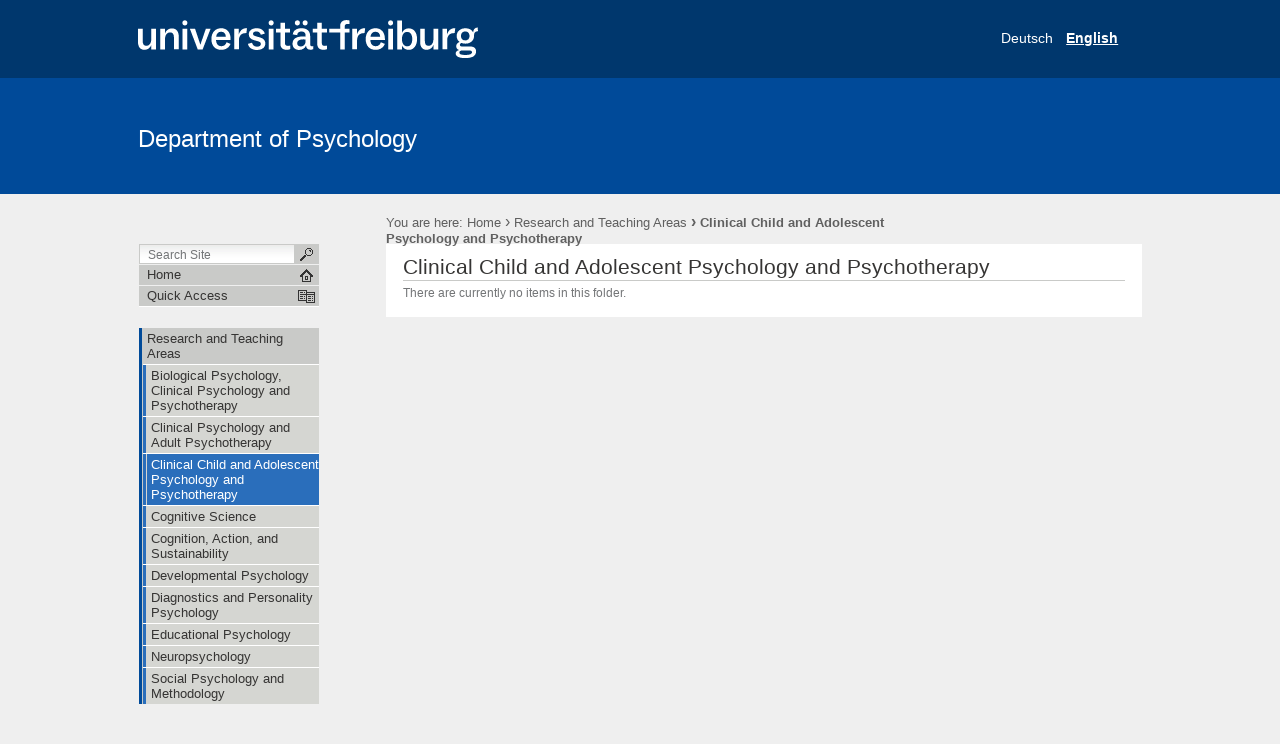

--- FILE ---
content_type: text/html;charset=utf-8
request_url: https://www.psychologie.uni-freiburg.de/abteilungen-en/kiju?set_language=en
body_size: 33058
content:

  

  <!DOCTYPE html PUBLIC
  "-//W3C//DTD XHTML 1.0 Transitional//EN"
  "http://www.w3.org/TR/xhtml1/DTD/xhtml1-transitional.dtd">
  

  <html xmlns="http://www.w3.org/1999/xhtml" xml:lang="en"
        lang="en">

  
    
    
    
    
    
    

  

  <head>

    <meta http-equiv="Content-Type"
          content="text/html;charset=utf-8" />

    <meta name="generator" content="Plone - http://plone.org" />

    <!-- Internet Explorer fix, forces IE8 into newest possible rendering
     engine even if it's on an intranet. This has to be defined before any
     script/style tags. -->
    <meta http-equiv="X-UA-Compatible" content="IE=8" />

    
      <base href="https://www.psychologie.uni-freiburg.de/abteilungen-en/kiju/" /><!--[if lt IE 7]></base><![endif]-->
    

    
  
  
    
      <script type="text/javascript"
              src="https://www.psychologie.uni-freiburg.de/portal_javascripts/UniFreiburg/jquery.js">
      </script>
    
    
  

  
    
      <script type="text/javascript"
              src="https://www.psychologie.uni-freiburg.de/portal_javascripts/UniFreiburg/cssQuery.js">
      </script>
    
    
  

  
    
      <script type="text/javascript"
              src="https://www.psychologie.uni-freiburg.de/portal_javascripts/UniFreiburg/jquery-integration.js">
      </script>
    
    
  

  
    
      <script type="text/javascript"
              src="https://www.psychologie.uni-freiburg.de/portal_javascripts/UniFreiburg/register_function.js">
      </script>
    
    
  

  
    
      <script type="text/javascript"
              src="https://www.psychologie.uni-freiburg.de/portal_javascripts/UniFreiburg/plone_javascript_variables.js">
      </script>
    
    
  

  
    
      <script type="text/javascript"
              src="https://www.psychologie.uni-freiburg.de/portal_javascripts/UniFreiburg/nodeutilities.js">
      </script>
    
    
  

  
    
      <script type="text/javascript"
              src="https://www.psychologie.uni-freiburg.de/portal_javascripts/UniFreiburg/cookie_functions.js">
      </script>
    
    
  

  
    
      <script type="text/javascript"
              src="https://www.psychologie.uni-freiburg.de/portal_javascripts/UniFreiburg/livesearch.js">
      </script>
    
    
  

  
    
      <script type="text/javascript"
              src="https://www.psychologie.uni-freiburg.de/portal_javascripts/UniFreiburg/select_all.js">
      </script>
    
    
  

  
    
      <script type="text/javascript"
              src="https://www.psychologie.uni-freiburg.de/portal_javascripts/UniFreiburg/dragdropreorder.js">
      </script>
    
    
  

  
    
      <script type="text/javascript"
              src="https://www.psychologie.uni-freiburg.de/portal_javascripts/UniFreiburg/collapsiblesections.js">
      </script>
    
    
  

  
    
      <script type="text/javascript"
              src="https://www.psychologie.uni-freiburg.de/portal_javascripts/UniFreiburg/form_tabbing.js">
      </script>
    
    
  

  
    
      <script type="text/javascript"
              src="https://www.psychologie.uni-freiburg.de/portal_javascripts/UniFreiburg/highlightsearchterms.js">
      </script>
    
    
  

  
    
      <script type="text/javascript"
              src="https://www.psychologie.uni-freiburg.de/portal_javascripts/UniFreiburg/se-highlight.js">
      </script>
    
    
  

  
    
      <script type="text/javascript"
              src="https://www.psychologie.uni-freiburg.de/portal_javascripts/UniFreiburg/first_input_focus.js">
      </script>
    
    
  

  
    
      <script type="text/javascript"
              src="https://www.psychologie.uni-freiburg.de/portal_javascripts/UniFreiburg/accessibility.js">
      </script>
    
    
  

  
    
      <script type="text/javascript"
              src="https://www.psychologie.uni-freiburg.de/portal_javascripts/UniFreiburg/styleswitcher.js">
      </script>
    
    
  

  
    
      <script type="text/javascript"
              src="https://www.psychologie.uni-freiburg.de/portal_javascripts/UniFreiburg/toc.js">
      </script>
    
    
  

  
    
      <script type="text/javascript"
              src="https://www.psychologie.uni-freiburg.de/portal_javascripts/UniFreiburg/ie5fixes.js">
      </script>
    
    
  

  
    
      <script type="text/javascript"
              src="https://www.psychologie.uni-freiburg.de/portal_javascripts/UniFreiburg/mark_special_links.js">
      </script>
    
    
  

  
    
      <script type="text/javascript"
              src="https://www.psychologie.uni-freiburg.de/portal_javascripts/UniFreiburg/input-label.js">
      </script>
    
    
  

  
    
      <script type="text/javascript"
              src="https://www.psychologie.uni-freiburg.de/portal_javascripts/UniFreiburg/fckeditor.js">
      </script>
    
    
  

  
    
      <script type="text/javascript"
              src="https://www.psychologie.uni-freiburg.de/portal_javascripts/UniFreiburg/fck_plone.js">
      </script>
    
    
  

  
    
      <script type="text/javascript"
              src="https://www.psychologie.uni-freiburg.de/portal_javascripts/UniFreiburg/unitheme.js">
      </script>
    
    
  

  
    
      <script type="text/javascript"
              src="https://www.psychologie.uni-freiburg.de/portal_javascripts/UniFreiburg/unithemeCustom.js">
      </script>
    
    
  

  
  
    
    
      <style type="text/css"><!-- @import url(https://www.psychologie.uni-freiburg.de/portal_css/UniFreiburg/base-cachekey0885.css); --></style>
    
    
  

  
    
    
      <style type="text/css" media="screen"><!-- @import url(https://www.psychologie.uni-freiburg.de/portal_css/UniFreiburg/popoll-cachekey4853.css); --></style>
    
    
  

  
    
    
      <style type="text/css"><!-- @import url(https://www.psychologie.uni-freiburg.de/portal_css/UniFreiburg/flyoutnav-cachekey7988.css); --></style>
    
    
  

  
    
    
      <style type="text/css"><!-- @import url(https://www.psychologie.uni-freiburg.de/portal_css/UniFreiburg/ufr23-cachekey9959.css); --></style>
    
    
  

  
    
    
      <style type="text/css" media="all"><!-- @import url(https://www.psychologie.uni-freiburg.de/portal_css/UniFreiburg/ploneCustom-cachekey9769.css); --></style>
    
    
  

  
  <link rel="kinetic-stylesheet" type="text/css"
        href="https://www.psychologie.uni-freiburg.de/portal_kss/UniFreiburg/at-cachekey5605.kss" />


<link rel="kss-base-url" href="https://www.psychologie.uni-freiburg.de/abteilungen-en/kiju" />
<title>Clinical Child and Adolescent Psychology and Psychotherapy &mdash; Institut für Psychologie</title>

    <meta content="text/plain" name="DC.format" />
    <meta content="Folder" name="DC.type" />
    <meta content="huettner" name="DC.creator" />
    <meta content="2023-08-17 14:09:35"
          name="DC.date.created" />
    <meta content="2025-12-05 16:42:58"
          name="DC.date.modified" />
    <meta content="en" name="DC.language" />

    <!-- Internet Explorer Fixes -->
    <!--[if IE]>
    <style type="text/css" media="all">@import url(https://www.psychologie.uni-freiburg.de/IEFixes.css);</style>
    <style type="text/css" media="all">@import url(https://www.psychologie.uni-freiburg.de/IE.css);</style>

    <script type="text/javascript"
            src="https://www.psychologie.uni-freiburg.de/iefixes.js">
    </script>


    <![endif]-->

    <!--[if IE 6]><link rel="stylesheet" type="text/css" href="IE6.css" media="all" /><![endif]-->
    <!--[if IE 7]><link rel="stylesheet" type="text/css" href="IE7.css" media="all" /><![endif]-->

    
    <link rel="author"
          href="https://www.psychologie.uni-freiburg.de/author/huettner"
          title="Author information" />



    <link rel="shortcut icon" type="image/x-icon"
          href="https://www.psychologie.uni-freiburg.de/favicon.ico" />



    <link rel="home"
          href="https://www.psychologie.uni-freiburg.de"
          title="Front page" />

    <link rel="contents"
          href="https://www.psychologie.uni-freiburg.de/sitemap"
          title="Site Map" />






    <link rel="search"
          href="https://www.psychologie.uni-freiburg.de/search_form"
          title="Search this site" />



    <!-- Disable IE6 image toolbar -->
    <meta http-equiv="imagetoolbar" content="no" />

    
    

    
    

    
    

    
    

    <link rel="icon" href="favicon.ico" type="image/x-icon" />

  </head>

  <body class="section-abteilungen-en template-folder_listing"
        dir="ltr">
    <a id="top" name="top"></a>

    <!-- start wrapper -->
    <div id="background-meta-header"></div>
    <div id="background-portal-header"></div>
    <div id="wrapper">

      <!-- start wrapperTable -->
      <table id="wrapperTable">
        <tbody>
          <tr>
            <td colspan="3" id="topwrapperTable">

              <div id="meta-header">
                <!-- Uni Logo -->
                <a class="logo-link" aria-hidden="true" href="http://www.uni-freiburg.de/'">
                    <div id="title-ufr">
                        <a href="http://www.uni-freiburg.de/" target="_blank"><img class="logo" src="ufr-logo-white.svg" title="University of Freiburg" width="340"><span
    class="hidden" title="None">University of Freiburg</span></a>
                    </div>
                </a>
              </div>

              <!-- start portaltop -->
              <div id="portal-header">

	<div id="logo-resource" class="fr">
		<a accesskey="1"
     href="https://www.psychologie.uni-freiburg.de"
     title="Institut für Psychologie">
			<img src="sub-logo.gif" alt="" />
		</a>
	</div>
	
	  <!-- availables ist neu definiert -->
     <ul id="portal-languageselector">
         
         <li class="">
                 <a href="https://www.psychologie.uni-freiburg.de/abteilungen/kiju?set_language=de"
                    title="Deutsch">
                     
<!-- original auskommentiert
                     <tal:nonflag condition="python:not showFlags or not flag"
                                  replace="name">language name</tal:nonflag>
                 </a>&nbsp;
-->
<!-- neue Zeilen von hier -->
                    <span style="text-decoration:none"><span>Deutsch</span></span></a>&nbsp;
<!-- neue Zeilen bis hier -->

         </li>
         
         
         <li class="currentLanguage">
                 <a href="https://www.psychologie.uni-freiburg.de/abteilungen-en/kiju?set_language=en"
                    title="English">
                     
<!-- original auskommentiert
                     <tal:nonflag condition="python:not showFlags or not flag"
                                  replace="name">language name</tal:nonflag>
                 </a>&nbsp;
-->
<!-- neue Zeilen von hier -->
                    <span style="text-decoration:underline"><span>English</span></span></a>&nbsp;
<!-- neue Zeilen bis hier -->

         </li>
         
     </ul>


    <h5 class="hiddenStructure">Sections</h5>

    <ul id="portal-globalnav">
        <li id="portaltab-search_form" class="plain"><a
    href="https://www.psychologie.uni-freiburg.de/search_form"
    title="">Search</a></li>
    </ul>

	
	<div id="title-resource">
		<table border="0" cellpadding="0" cellspacing="0">
<tbody>
				<tr>
					<td valign="bottom">
						<a accesskey="1"
         href="https://www.psychologie.uni-freiburg.de"
         class="resource" title="Department of Psychology">Department of Psychology</a>
					</td>
				</tr>
			</tbody>
		</table>
  </div>
	
	<div id="title-uni">
		<a href="http://www.uni-freiburg.de/"
     title="University of Freiburg">University of Freiburg</a>
	</div>
	
</div>

<div id="red-bar"></div>

<div id="sections-breadcrumbs-documentActions">


    <div id="sections-breadcrumbs">
	
		
    <h5 class="hiddenStructure">Sections</h5>

    <ul class="navTree sections">
        <li id="portaltab-search_form" class="plain"><div><a
    href="https://www.psychologie.uni-freiburg.de/search_form"
    title="">Search</a></div></li>
			
    </ul>



		<div id="portal-breadcrumbs">
		
			<span id="breadcrumbs-you-are-here">You
		are here:</span>
			<a href="https://www.psychologie.uni-freiburg.de">Home</a>
			<span dir="ltr">
				
					<span class="breadcrumbSeparator">
						 &rsaquo;
						
					</span>
					<a href="https://www.psychologie.uni-freiburg.de/abteilungen-en">Research and Teaching Areas</a>
					
					
				 
			</span>
			<span dir="ltr">
				
					
					
					<span class="breadcrumbSeparator last">
						 &rsaquo;
						
					</span>
					<span>Clinical Child and Adolescent Psychology and Psychotherapy</span>
				 
			</span>
		
		</div>
	</div>
	
	<div class="documentActions">
    

    <h5 class="hiddenStructure">Document Actions</h5>

    <ul>
    
        <li id="document-action-print">
            <a href="javascript:this.print();" title="">
               <span>Print this</span>
            </a>
        </li>
    

    </ul>
    

    

</div>


</div>

<div class="clear"></div>

              <!-- end portaltop -->

            </td>
          </tr>
          <tr>
            <!-- start leftwrapperTable -->
            <td id="leftwrapperTable">

              <!-- start leftcolumnWrapper -->
              <div id="leftcolumnWrapper">

                <div id="leftUpperSpace"></div>

                <div id="navWrapper">

                  <div id="portal-searchbox">
    <form name="searchform"
          action="https://www.psychologie.uni-freiburg.de/search">

        <label for="searchGadget" class="hiddenStructure">Search Site</label>

        <div class="LSBox">
        <input name="SearchableText" type="text" size="18"
               title="Search Site" accesskey="4"
               class="inputLabel" id="searchGadget" />

        <input class="searchButton" type="submit" value="" />
    
        <div class="searchSection">
            <input id="searchbox_currentfolder_only"
                   class="noborder" type="checkbox"
                   name="path"
                   value="/psychologie/abteilungen-en/kiju" />
            <label for="searchbox_currentfolder_only"
                   style="cursor: pointer">
                only in current section
            </label>
        </div>

        <div class="LSResult" id="LSResult" style=""><div class="LSShadow" id="LSShadow"></div></div>
        </div>
    </form>

    <div id="portal-advanced-search" class="hiddenStructure">
        <a href="https://www.psychologie.uni-freiburg.de/search_form"
           accesskey="5">
            Advanced Search&hellip;
        </a>
    </div>

</div>

                  <div class="clear"></div>

                  <div id="home">
                    <a href="https://www.psychologie.uni-freiburg.de"
                       id="startseite">
                      <span>Home</span>
                    </a>
                  </div>
                  <div class="clear"></div>

                  
<div id="flyoutNav"><!-- start flyoutNav -->
    <ul id="topLevel">
        <li>
            <a href="#" id="schnellzugriff">
                <span>Quick Access</span>
            <!--[if gte IE 7]><!--></a><!--<![endif]-->

            <!--[if lte IE 6]><table><tr><td><![endif]-->
            <ul class="subnavigation1">
                
<li>
<a href="https://www.psychologie.uni-freiburg.de/abteilungen-en" class="hasChilds">
        <span>Research and Teaching Areas</span>
    <!--[if gte IE 7]><!--></a><!--<![endif]-->

    
        <!--[if lte IE 6]><table><tr><td><![endif]-->
        <ul class="subnavigation2">
            
<li>
<a href="https://www.psychologie.uni-freiburg.de/abteilungen-en/psychobio" class="hasChilds">
        <span>Biological Psychology, Clinical Psychology and Psychotherapy</span>
    <!--[if gte IE 7]><!--></a><!--<![endif]-->

    
        <!--[if lte IE 6]><table><tr><td><![endif]-->
        <ul class="subnavigation3">
            
<li>
<a href="https://www.psychologie.uni-freiburg.de/abteilungen-en/psychobio/aktuell" class="">
        <span>Latest News</span>
    <!--[if gte IE 7]><!--></a><!--<![endif]-->

    
</li>

<li>
<a href="https://www.psychologie.uni-freiburg.de/abteilungen-en/psychobio/team" class="">
        <span>Staff</span>
    <!--[if gte IE 7]><!--></a><!--<![endif]-->

    
</li>

<li>
<a href="https://www.psychologie.uni-freiburg.de/abteilungen-en/psychobio/studium" class="">
        <span>University Studies Psychology and Postgraduate Psychotherapy Training</span>
    <!--[if gte IE 7]><!--></a><!--<![endif]-->

    
</li>

<li>
<a href="https://www.psychologie.uni-freiburg.de/abteilungen-en/psychobio/research" class="">
        <span>Study Participation</span>
    <!--[if gte IE 7]><!--></a><!--<![endif]-->

    
</li>

<li>
<a href="https://www.psychologie.uni-freiburg.de/abteilungen-en/psychobio/forschungskolloquium" class="">
        <span>Psychobiological Colloquium</span>
    <!--[if gte IE 7]><!--></a><!--<![endif]-->

    
</li>

<li>
<a href="https://www.psychologie.uni-freiburg.de/abteilungen-en/psychobio/therapie-en" class="">
        <span>Outpatient Clinics for Psychotherapy </span>
    <!--[if gte IE 7]><!--></a><!--<![endif]-->

    
</li>

<li>
<a href="https://www.psychologie.uni-freiburg.de/abteilungen-en/psychobio/labor" class="">
        <span>Laboratories</span>
    <!--[if gte IE 7]><!--></a><!--<![endif]-->

    
</li>

<li>
<a href="https://www.psychologie.uni-freiburg.de/abteilungen-en/psychobio/ausgpub" class="">
        <span>Selected Key Publications</span>
    <!--[if gte IE 7]><!--></a><!--<![endif]-->

    
</li>

<li>
<a href="https://www.psychologie.uni-freiburg.de/abteilungen-en/psychobio/pressespiegel" class="">
        <span>Press</span>
    <!--[if gte IE 7]><!--></a><!--<![endif]-->

    
</li>

<li>
<a href="https://www.psychologie.uni-freiburg.de/abteilungen-en/psychobio/tests" class="">
        <span>Tools and Tests</span>
    <!--[if gte IE 7]><!--></a><!--<![endif]-->

    
</li>

<li>
<a href="https://www.psychologie.uni-freiburg.de/abteilungen-en/psychobio/kontakt" class="">
        <span>Contact</span>
    <!--[if gte IE 7]><!--></a><!--<![endif]-->

    
</li>

        </ul>
        <!--[if lte IE 6]></td></tr></table></a><![endif]-->
    
</li>

<li>
<a href="https://www.psychologie.uni-freiburg.de/abteilungen-en/Klinische.Entwicklungspsychologie" class="">
        <span>Clinical Psychology and Adult Psychotherapy</span>
    <!--[if gte IE 7]><!--></a><!--<![endif]-->

    
</li>

<li>
<a href="https://www.psychologie.uni-freiburg.de/abteilungen-en/kiju" class="">
        <span>Clinical Child and Adolescent Psychology and Psychotherapy</span>
    <!--[if gte IE 7]><!--></a><!--<![endif]-->

    
</li>

<li>
<a href="https://www.psychologie.uni-freiburg.de/abteilungen-en/kognitionswissenschaft" class="">
        <span>Cognitive Science</span>
    <!--[if gte IE 7]><!--></a><!--<![endif]-->

    
</li>

<li>
<a href="https://www.psychologie.uni-freiburg.de/abteilungen-en/Allgemeine.Psychologie" class="">
        <span>Cognition, Action, and Sustainability </span>
    <!--[if gte IE 7]><!--></a><!--<![endif]-->

    
</li>

<li>
<a href="https://www.psychologie.uni-freiburg.de/abteilungen-en/developmentalpsychology" class="">
        <span>Developmental Psychology</span>
    <!--[if gte IE 7]><!--></a><!--<![endif]-->

    
</li>

<li>
<a href="https://www.psychologie.uni-freiburg.de/abteilungen-en/diagdiffpsy" class="">
        <span>Diagnostics and Personality Psychology</span>
    <!--[if gte IE 7]><!--></a><!--<![endif]-->

    
</li>

<li>
<a href="https://www.psychologie.uni-freiburg.de/abteilungen-en/Paedagogische.Psychologie" class="">
        <span>Educational Psychology</span>
    <!--[if gte IE 7]><!--></a><!--<![endif]-->

    
</li>

<li>
<a href="https://www.psychologie.uni-freiburg.de/abteilungen-en/neuropsychology" class="hasChilds">
        <span>Neuropsychology</span>
    <!--[if gte IE 7]><!--></a><!--<![endif]-->

    
        <!--[if lte IE 6]><table><tr><td><![endif]-->
        <ul class="subnavigation3">
            
<li>
<a href="https://www.psychologie.uni-freiburg.de/abteilungen-en/neuropsychology/research-topics" class="">
        <span>Research</span>
    <!--[if gte IE 7]><!--></a><!--<![endif]-->

    
</li>

<li>
<a href="https://www.psychologie.uni-freiburg.de/abteilungen-en/neuropsychology/publications" class="">
        <span>Publications</span>
    <!--[if gte IE 7]><!--></a><!--<![endif]-->

    
</li>

<li>
<a href="https://www.psychologie.uni-freiburg.de/abteilungen-en/neuropsychology/team" class="">
        <span>Team</span>
    <!--[if gte IE 7]><!--></a><!--<![endif]-->

    
</li>

<li>
<a href="https://www.psychologie.uni-freiburg.de/abteilungen-en/neuropsychology/theses" class="">
        <span>Final Theses (Abschlussarbeiten)</span>
    <!--[if gte IE 7]><!--></a><!--<![endif]-->

    
</li>

<li>
<a href="https://www.psychologie.uni-freiburg.de/abteilungen-en/neuropsychology/positions" class="">
        <span>Open Positions</span>
    <!--[if gte IE 7]><!--></a><!--<![endif]-->

    
</li>

<li>
<a href="https://www.psychologie.uni-freiburg.de/abteilungen-en/neuropsychology/studies" class="">
        <span>Study participation</span>
    <!--[if gte IE 7]><!--></a><!--<![endif]-->

    
</li>

        </ul>
        <!--[if lte IE 6]></td></tr></table></a><![endif]-->
    
</li>

<li>
<a href="https://www.psychologie.uni-freiburg.de/abteilungen-en/Sozialpsychologie.Methodenlehre" class="">
        <span>Social Psychology and Methodology</span>
    <!--[if gte IE 7]><!--></a><!--<![endif]-->

    
</li>

        </ul>
        <!--[if lte IE 6]></td></tr></table></a><![endif]-->
    
</li>

            </ul>
            <!--[if lte IE 6]></td></tr></table></a><![endif]-->
        </li>
    </ul><!-- end navigation 1st -->
</div><!-- end flyoutNav -->
<div class="clear"></div>

                  <div class="clear"></div>

                </div><!-- end navWrapper -->
                <div class="clear"></div>


                
                
                  
<div id="portletwrapper-706c6f6e652e6c656674636f6c756d6e0a636f6e746578740a2f70737963686f6c6f6769650a6e617669676174696f6e"
     class="portletWrapper kssattr-portlethash-706c6f6e652e6c656674636f6c756d6e0a636f6e746578740a2f70737963686f6c6f6769650a6e617669676174696f6e">
<dl class="portletNavigationTree">


    <dd>
        <ul class="navTree navTreeHome">
            
        </ul>
        <ul class="navTree navTreeLevel0">
            



<li class="navTreeItem visualNoMarker navTreeItemInPath navTreeFolderish navTreeLastItem">

    

    <div>

        <a href="https://www.psychologie.uni-freiburg.de/abteilungen-en"
           class="state-published navTreeItemInPath navTreeFolderish"
           title="">
            <span>Research and Teaching Areas</span>
        </a>
        
    </div>

    <ul class="navTree navTreeLevel1">  
        



<li class="navTreeItem visualNoMarker navTreeFolderish ">

    

    <div>

        <a href="https://www.psychologie.uni-freiburg.de/abteilungen-en/psychobio"
           class="state-published navTreeFolderish" title="">
            <span>Biological Psychology, Clinical Psychology and Psychotherapy</span>
        </a>
        
    </div>

    
    
</li>


<li class="navTreeItem visualNoMarker navTreeFolderish ">

    

    <div>

        <a href="https://www.psychologie.uni-freiburg.de/abteilungen-en/Klinische.Entwicklungspsychologie"
           class="state-published navTreeFolderish" title="">
            <span>Clinical Psychology and Adult Psychotherapy</span>
        </a>
        
    </div>

    
    
</li>


<li class="navTreeItem visualNoMarker navTreeCurrentNode navTreeFolderish ">

    

    <div>

        <a href="https://www.psychologie.uni-freiburg.de/abteilungen-en/kiju"
           class="state-published navTreeCurrentItem  navTreeCurrentNode navTreeFolderish"
           title="">
            <span>Clinical Child and Adolescent Psychology and Psychotherapy</span>
        </a>
        
    </div>

    
    
</li>


<li class="navTreeItem visualNoMarker navTreeFolderish ">

    

    <div>

        <a href="https://www.psychologie.uni-freiburg.de/abteilungen-en/kognitionswissenschaft"
           class="state-published navTreeFolderish" title="">
            <span>Cognitive Science</span>
        </a>
        
    </div>

    
    
</li>


<li class="navTreeItem visualNoMarker navTreeFolderish ">

    

    <div>

        <a href="https://www.psychologie.uni-freiburg.de/abteilungen-en/Allgemeine.Psychologie"
           class="state-published navTreeFolderish" title="">
            <span>Cognition, Action, and Sustainability </span>
        </a>
        
    </div>

    
    
</li>


<li class="navTreeItem visualNoMarker navTreeFolderish ">

    

    <div>

        <a href="https://www.psychologie.uni-freiburg.de/abteilungen-en/developmentalpsychology"
           class="state-published navTreeFolderish" title="">
            <span>Developmental Psychology</span>
        </a>
        
    </div>

    
    
</li>


<li class="navTreeItem visualNoMarker navTreeFolderish ">

    

    <div>

        <a href="https://www.psychologie.uni-freiburg.de/abteilungen-en/diagdiffpsy"
           class="state-published navTreeFolderish" title="">
            <span>Diagnostics and Personality Psychology</span>
        </a>
        
    </div>

    
    
</li>


<li class="navTreeItem visualNoMarker navTreeFolderish ">

    

    <div>

        <a href="https://www.psychologie.uni-freiburg.de/abteilungen-en/Paedagogische.Psychologie"
           class="state-published navTreeFolderish" title="">
            <span>Educational Psychology</span>
        </a>
        
    </div>

    
    
</li>


<li class="navTreeItem visualNoMarker navTreeFolderish ">

    

    <div>

        <a href="https://www.psychologie.uni-freiburg.de/abteilungen-en/neuropsychology"
           class="state-published navTreeFolderish" title="">
            <span>Neuropsychology</span>
        </a>
        
    </div>

    
    
</li>


<li class="navTreeItem visualNoMarker navTreeFolderish navTreeLastItem">

    

    <div>

        <a href="https://www.psychologie.uni-freiburg.de/abteilungen-en/Sozialpsychologie.Methodenlehre"
           class="state-published navTreeFolderish" title="">
            <span>Social Psychology and Methodology</span>
        </a>
        
    </div>

    
    
</li>




    </ul>
    
</li>




        </ul>
        <span class="portletBottomLeft"></span>
        <span class="portletBottomRight"></span>
    </dd>
</dl>
</div>




                
                
              </div>
              <!-- end leftcolumnWrapper -->
            </td>

            <!-- start logowrapperTable -->
            <td id="logowrapperTable">
              <div id="logocolumnWrapper">

              </div>
            </td>
            <!-- end logowrapperTable -->

            <!-- start rightwrapperTable -->
            <td id="rightwrapperTable">

              <!-- start rightcolumnWrapper -->
              <div id="rightcolumnWrapper">

                <!-- start abovecontent -->
                <div id="viewlet-above-content"></div>
                <!-- end abovecontent -->

                <!-- start contentWrapper -->
                <div id="contentWrapper">

                  <table id="portal-columns">
                    <tbody>
                      <tr>

                        
                        <td id="portal-column-content">

                          <!-- start slot content -->
                          
                            <div class="">

                              


                              <!-- start region-content -->
                              <div id="region-content" class="documentContent">

                                <!-- start portal_message -->
                                

    <dl class="portalMessage info" id="kssPortalMessage" style="display:none">
        <dt>Info</dt>
        <dd></dd>
    </dl>


                                <!-- end portal_message -->
                                <div class="clear"></div>

                                <!-- start content -->
                                
                                  <div id="content">
                                    
                                    <div>
    

        

        
        
        <h1 id="parent-fieldname-title"
            class="documentFirstHeading">
            Clinical Child and Adolescent Psychology and Psychotherapy
        </h1>
        
        
        

        




        
        
        
        
        
        

        

        

        
        
        
        
            <p class="discreet">
                There are currently no items in this folder.
            </p>
        

        
        

        <div class="reviewHistory" id="review-history">
    
</div>


    
    </div>
                                  </div>
                                
                                <!-- end content -->

                                
                                  
    




                                

                                <span id="contentBottomLeft"></span>
                                <span id="contentBottomRight"></span>
                              </div>
                              <!-- end region-content -->
                            </div>
                            <!-- end slot content -->
                          
                          <div class="clear"></div>
                        </td>
                        

                        
                        
                        
                      </tr>
                    </tbody>
                  </table>
                  
                </div>
                <div class="clear"></div>
                <!-- end contentWrapper -->

                <!-- belowcontent: auskommentiert vom CMS-Team, 23.02.2010 -->
                <!--
                            <div tal:replace="structure provider:plone.belowcontent" />
                            -->
                <!-- belowcontent -->
              </div>
              <!-- end rightcolumnWrapper -->
              <div class="clear"></div>
            </td>
            <!-- end rightwrapperTable -->
          </tr>
          <tr>
            <td></td>
            <td></td>
            <td id="rightwrapperTableFooter">
              <!-- start portalfooter -->
              <div id="portal-footer">

    <h6 class="cover">Start Footer</h6>
        <div id="footer">
            <ul id="portal-siteactions">

    <li id="siteaction-contact"><a
    href="https://www.psychologie.uni-freiburg.de/kontakt.html-en"
    accesskey="9" title="Contact">Contact</a></li>
    <li id="siteaction-legaldetails"><a
    href="https://www.psychologie.uni-freiburg.de/impressum-en"
    accesskey="" title="Legal Details">Legal Details</a></li>
    <li id="siteaction-datenschutz"><a
    href="https://uni-freiburg.de/psychologie/datenschutzerklaerung"
    accesskey="" title="Datenschutz">Datenschutz</a></li>

</ul>

            <div id="userSupport">
                <a title="Small Text" href="javascript:setBaseFontSize('smallText',1);" class="fontSmall">A</a>
                <a title="Normal Text" href="javascript:setBaseFontSize('',1);" class="fontNormal">A</a>
                <a title="Large Text" href="javascript:setBaseFontSize('largeText',1);" class="fontBig">A</a>
            </div>
            <div class="copyright">
                Copyright &copy; 2026
                <span>University of Freiburg</span>
            </div>
            <div class="clear"></div>
        </div>

</div>

<div id="portal-personaltools-wrapper">

<h5 class="hiddenStructure">Personal tools</h5>

<ul id="portal-personaltools" class="visualInline">
   

    
        <li>
            <a href="https://www.psychologie.uni-freiburg.de/login_form">Log in (for authors)</a>
        </li>
    

</ul>
</div>

<script>
	var x = document.getElementsByName("id");
	var shortname = x[0];
	var y = document.getElementsByName("form.button.save");
	var svbtn = y[0];
	if (typeof shortname != "undefined") {
		shortname.onchange = function() {
			if (typeof shortname.value == "string") {
				if (shortname.value.indexOf("_") > -1) {
					svbtn.disabled = true;
					shortname.style = "background: #ff4d4d;"
				} else {
					svbtn.disabled = false;
					shortname.style = "background: #fff;"
				}
			}
		}
	}
</script>
              <!-- end portalfooter -->
            </td>
          </tr>
        </tbody>
      </table>

      <div class="clear"></div>

    </div>
    <!-- end wrapper -->

  </body>

  </html>



--- FILE ---
content_type: text/css;charset=utf-8
request_url: https://www.psychologie.uni-freiburg.de/portal_css/UniFreiburg/ufr23-cachekey9959.css
body_size: 3414
content:

/* - ufr23.css - */
/* https://www.psychologie.uni-freiburg.de/portal_css/ufr23.css?original=1 */
/* */
.hidden {
display: none !important;
}
body {
background-color: #efefef;
}
#background-meta-header {
height: 78px;
background-color: #00376d;
}
#background-portal-header {
height: 116px;
background-color: #004a99;
}
#wrapper {
width: 1004px;
position: absolute;
top: 0px;
left: 0px;
right: 0px;
margin: 0 auto;
}
#wrapperTable {
width: 1004px !important;
margin: 0 auto;
}
#topwrapperTable {
width: 1004px;
height: 50px;
background-color: #efefef;
padding: 0;
}
#meta-header {
height: 78px;
background-color: #00376d;
padding-left: 0px;
padding-right: 197px;
overflow: hidden;
margin: 0 auto;
}
#title-ufr {
left: 0px;
width: 360px;
position: absolute;
top: 20px;
font-family: Arial, Garuda, FreeSans, sans-serif;
}
#title-uni {
left: 248px;
width: 360px;
position: absolute;
top: 15px;
font-family: Arial, Garuda, FreeSans, sans-serif;
visibility: hidden;
}
#portal-header {
height: 116px;
padding: 0;
background-image: none;
margin: 0 auto;
}
#title-resource {
width: 548px;
left: 0px;
top: 112px;
}
#title-resource table {
border: 0;
width: 548px;
height: 54px;
}
#title-resource table td {
vertical-align: middle;
}
#logo-resource {
width: 196px;
}
a.resource {
font-family: Arial, Garuda, FreeSans, sans-serif;
}
/* */
#portal-languageselector {
position: absolute;
width: 480px;
top: 30px;
left: 507px;
display: block;
border: none;
margin: 0;
padding: 0;
color: #ffffff;
font-size: 14px;
line-height: normal;
text-align: right;
}
#portal-languageselector ul { margin: 0; }
#portal-languageselector li { display: inline; }
#portal-languageselector li a { background-color: transparent; border: 0 none; color: #ffffff; font-size: 1em; height: auto; padding: 0 0.2em; text-decoration: none; }
#portal-languageselector li.currentLanguage a { font-weight: bold; }
#portal-languageselector li.selected a { background-color: transparent; border: 0 none; color: #ffffff; text-decoration: underline; }
#portal-languageselector li a:hover { background-color: transparent; border: 0 none; color: #ffffff; text-decoration: underline; }
#portal-languageselector li.notavailable a { color: #9a9b9c; }
/* */
#portal-breadcrumbs {
background-color: transparent;
border: none;
margin: 0;
padding: 0;
position: absolute;
top: 213px;
left: 248px;
width: 548px;
color: rgba(0,0,0,.6);
line-height: normal;
font-size: 13px;
}
#portal-breadcrumbs a { color: rgba(0,0,0,.6); height: auto; padding: 0; text-decoration: none; }
#portal-breadcrumbs a:visited { color: rgba(0,0,0,.6); }
#portal-breadcrumbs span:last-child { font-weight: bold; }
#portal-breadcrumbs .breadcrumbSeparator { color: rgba(0,0,0,.6);}
/* */
#red-bar, #grey-bar  { visibility: hidden; height: 0px;}
/* */
#sections-breadcrumbs-documentActions { height: 0; margin: 0; padding: 0; }
#sections-breadcrumbs { height: 0; margin: 0; padding: 0; }
.documentActions { visibility: hidden; height: 0; margin: 0; padding: 0; }
/* */
#leftwrapperTable {
background-color: #efefef;
margin-top: 50px;
}
#leftcolumnWrapper {
margin-top: 50px;
}
/* */
#leftUpperSpace {
height: 0px;
}
/* */
#logowrapperTable {
background: #efefef;
margin-top: 50px;
}
/* */
#rightwrapperTable {
background: #efefef;
}
#rightcolumnWrapper {
margin-top: 50px;
background-color: #fff;
}
/* */
.documentFirstHeading {
font-family: Arial, Garuda, FreeSans, sans-serif;
}
/* */
/* */
/* */



--- FILE ---
content_type: text/css;charset=utf-8
request_url: https://www.psychologie.uni-freiburg.de/portal_css/UniFreiburg/ploneCustom-cachekey9769.css
body_size: 158
content:

/* - ploneCustom.css - */
@media all {
/* https://www.psychologie.uni-freiburg.de/portal_css/ploneCustom.css?original=1 */
/* */
/* */
/* */
/* */
/* */

}



--- FILE ---
content_type: application/x-javascript;charset=utf-8
request_url: https://www.psychologie.uni-freiburg.de/portal_javascripts/UniFreiburg/unitheme.js
body_size: 9443
content:

/* - unitheme.js - */
/**
 * YAML Tabs - jQuery plugin for accessible, unobtrusive tabs Build to
 * seemlessly work with the CCS-Framework YAML (yaml.de) not depending on
 * YAML though
 * @requires jQuery v1.0.3
 *
 * http://blog.ginader.de/dev/yamltabs/index.php
 *
 * Copyright (c) 2007 Dirk Ginader (ginader.de)
 * Dual licensed under the MIT and GPL licenses:
 * http://www.opensource.org/licenses/mit-license.php
 * http://www.gnu.org/licenses/gpl.html
 *
 * Version: 1.1.1
 *
 * History:
 * * 1.0 initial release
 * * 1.1 added a lot of Accessibility enhancements
 * * * rewrite to use "fn.extend" structure
 * * * added check for existing ids on the content containers to use to proper
 * * * anchors in the tabs
 * * 1.1.1 changed the headline markup. thanks to Mike Davies for the hint.
 */

(function (jq) {

    jq.fn.extend({

        getUniqueId: function (p){
            return p + (new Date()).getTime();
        },

        accessibleTabs: function (config) {
            var defaults = {
                /* Classname to apply to the div that is wrapped around the
                   original markup */
                wrapperClass: 'content',

                /* Classname to apply to the LI of the selected tab */
                currentClass: 'current',

                /* Tag or valid query selector of the elements to transform
                   the tab-navigation from (originals are removed) */
                tabhead: 'h4',

                /* Tag or valid query selector of the elements to be treated
                   as the tab-body */
                tabbody: '.tabbody',

                /* Can be "fadeIn", "slideDown", "show" */
                fx: 'show',

                /* Speed (string|number): "slow", "normal", or "fast") or the
                   number of milliseconds to run the animation */
                fxspeed: 'normal',

                /* Text to indicate for screenreaders which tab is the
                   current one */
                currentInfoText: 'current tab: ',

                /* Definition where to insert the info text.
                   Can be either "prepend" or "append" */
                currentInfoPosition: 'prepend',

                /* Class to apply to the span wrapping the currentInfoText */
                currentInfoClass: 'current-info',

                /* Click event callback */
                callback: false
            };

            var options = jq.extend(defaults, config);
            var o = this;

            return this.each(function () {
                var el = jq(this);
                var list = '';

                var contentAnchor = o.getUniqueId('accessibletabscontent');
                var tabsAnchor = o.getUniqueId('accessibletabs');
                jq(el).wrapInner('<div class="' + options.wrapperClass +
                        '"></div>');

                jq(el).find(options.tabhead).each(function (i) {
                    var id = '';

                    if(i === 0){
                        id = ' id="' + tabsAnchor + '"';
                    }

                    list += '<li><a' + id + ' href="#' + contentAnchor + '">' +
                            jq(this).html() + '</a></li>';
                    jq(this).remove();
                });

                jq(el).prepend('<ul>' + list + '</ul>');
                jq(el).find(options.tabbody).hide();
                jq(el).find(options.tabbody + ':first').
                        show().
                        before('<' + options.tabhead +
                                '><a tabindex="0" class="' +
                                'accessibletabsanchor" name="' +
                                contentAnchor + '" id="' + contentAnchor +
                                '">' +
                                jq(el).find(">ul>li:first").text() +
                                '</a></' + options.tabhead + '>');
                jq(el).find(">ul>li:first").
                        addClass(options.currentClass).
                        find('a')[options.currentInfoPosition](
                                '<span class="' + options.currentInfoClass +
                                '">' + options.currentInfoText + '</span>');

                jq(el).find('>ul>li>a').each(function (i) {
                    jq(this).click(function (event) {
                        event.preventDefault();
                        jq(el).find('>ul>li.current').
                                removeClass(options.currentClass).
                                find("span." + options.currentInfoClass).
                                remove();
                        jq(this).blur();
                        jq(el).find(options.tabbody + ':visible').
                                hide();
                        var tbody = jq(el).find(options.tabbody).eq(i);
                        if (typeof options.callback == 'function') {
                            options.callback(jq(this), jq(tbody));
                        }
                        jq(tbody)[options.fx](options.fxspeed);
                        jq('#' + contentAnchor).
                                text(jq(this).text()).
                                focus();
                        jq(this)[options.currentInfoPosition](
                            '<span class="' + options.currentInfoClass +
                            '">' + options.currentInfoText + '</span>').
                            parent().
                            addClass(options.currentClass);
                    });
                });
            });
        }
    });
})(jQuery);

jq(document).ready(function(){
    /*
     * Initializes the accessible tab structure and produces the tab markup
     * needed for the representation. The border and slanted sides of the 
     * tabs ... - it's all pure HTML with CSS.
     */

    // check if tabs present, otherwise quit
    if (jq('.tabs').length == 0) return;
    
    // initialize variables
    var headStyle = null; // custom css for tab head text
    var height = 28; // the height of the tab in pixels, default: 28px
    
    /* 
     * If there is an element with id="tabheadsettings", assign its content
     * to the headStyle variable and delete the element.
     */
    if (jq('.tabs > #tabheadsettings').length > 0) {
        headStyle = jq('.tabs > #tabheadsettings').text();
        jq('.tabs > #tabheadsettings').remove();
    }

    /* 
     * If there is an element with id="tabsettings", split its content and
     * at ':' and parse the second part as integer. If successful, assign
     * the value to the height variable and delete the DOM element.
     */
    if (jq('.tabs > #tabsettings').length > 0) {
        var newHeight = parseInt(jq('.tabs > #tabsettings').
                text().split(':')[1], 10);
        if (newHeight) {
            height = newHeight;
        }
        jq('.tabs > #tabsettings').remove();
    }
    
    // Compute (negative) right margin of tabs, so that the tabs overlap
    var tabDistance = -Math.round(height * 1.57);

    /* 
     * Compute the width of the spacers, that are put before and after
     * the tabs inscription.
     */
    var spaceWidth = Math.round(height - (height * (2.0 - 1.57)));

    // Call the acessibleTabs jQuery plugin
    jq('.tabs').accessibleTabs(
            {tabhead: 'h1.tabhead',
             wrapperClass: 'tabcontent',
             currentInfoText: 'current',
             tabbody: '.tabbody',
             fx: 'fadeIn'});

    /*
     * Add CSS classes and addidional HTML elements to obtain the desired
     * appearance. 
     */
    jq('.tabs > ul').addClass('tabmenu');
    if (headStyle) {
        jq('.tabs > ul > li > a').wrapInner('<em style="'+headStyle+'" />');
    } else {
        jq('.tabs > ul > li > a').wrapInner('<em />');
    }
    jq('.tabs > ul > li > a:not(:first)').prepend('<b class="spacebefore"/>');
    jq('.tabs > ul > li > a').append('<b class="spaceafter"/>');

    // IE 6 requires some special attention!
    if(jq.browser.msie && jq.browser.version.substring(0, 1) <= '6') {
        msie6 = 1; 
    } else { 
        msie6 = 0; 
    }
    var before = '';
    var after = '';

    // produce and insert <b> tags for slanted sides
    for (i=1; i <= height - msie6*2; i++) {
        var btag = '<b style="height:' + (height - i) + 
                'px; margin-top: '+ i +'px"/>';
        before = btag + before;
        after = after + btag;
    }
    var tabcount = jq('.tabs > ul > li').length;
    jq('.tabs > ul > li > a:not(:first)').prepend(before);
    jq('.tabs > ul > li > a').append(after);
    jq('.tabs > ul > li > a').each(function (i) {
        jq(this).find('b').css('z-index', 300 + tabcount - i);
    });

    /* 
     * Set height of, space between (overlapping) and the space for the 
     * tabs inscriptions.
     */
    jq('.tabs > ul.tabmenu').css('height', (height+1)+'px');
    jq('.tabs > ul.tabmenu > li').css('height', height+'px');
    jq('.tabs > ul.tabmenu > li').css('margin-right', tabDistance);
    jq('.tabs > ul.tabmenu > li > a > em').css('height', height+'px');
    jq('.tabs > ul.tabmenu > li > a > em').css('line-height', height+'px');
    jq('.tabs > ul.tabmenu > li > a > b.spaceafter').
            css('height', height+'px').css('width', spaceWidth+'px');
    jq('.tabs > ul.tabmenu > li > a > b.spacebefore').
            css('height', height+'px').css('width', spaceWidth+'px');

});


--- FILE ---
content_type: application/x-javascript;charset=utf-8
request_url: https://www.psychologie.uni-freiburg.de/portal_javascripts/UniFreiburg/fckeditor.js
body_size: 9548
content:

/* - fckeditor.js - */
/*
 * FCKeditor - The text editor for Internet - http://www.fckeditor.net
 * Copyright (C) 2003-2008 Frederico Caldeira Knabben
 *
 * == BEGIN LICENSE ==
 *
 * Licensed under the terms of any of the following licenses at your
 * choice:
 *
 *  - GNU General Public License Version 2 or later (the "GPL")
 *    http://www.gnu.org/licenses/gpl.html
 *
 *  - GNU Lesser General Public License Version 2.1 or later (the "LGPL")
 *    http://www.gnu.org/licenses/lgpl.html
 *
 *  - Mozilla Public License Version 1.1 or later (the "MPL")
 *    http://www.mozilla.org/MPL/MPL-1.1.html
 *
 * == END LICENSE ==
 *
 * This is the integration file for JavaScript.
 *
 * It defines the FCKeditor class that can be used to create editor
 * instances in a HTML page in the client side. For server side
 * operations, use the specific integration system.
 */

// FCKeditor Class
var FCKeditor = function( instanceName, width, height, toolbarSet, value )
{
	// Properties
	this.InstanceName	= instanceName ;
	this.Width			= width			|| '100%' ;
	this.Height			= height		|| '200' ;
	this.ToolbarSet		= toolbarSet	|| 'Default' ;
	this.Value			= value			|| '' ;
	this.BasePath		= FCKeditor.BasePath ;
	this.CheckBrowser	= true ;
	this.DisplayErrors	= true ;

	this.Config			= new Object() ;

	// Events
	this.OnError		= null ;	// function( source, errorNumber, errorDescription )
}

/**
 * This is the default BasePath used by all editor instances.
 */
FCKeditor.BasePath = '/fckeditor/' ;

/**
 * The minimum height used when replacing textareas.
 */
FCKeditor.MinHeight = 200 ;

/**
 * The minimum width used when replacing textareas.
 */
FCKeditor.MinWidth = 750 ;

FCKeditor.prototype.Version			= '2.6.3' ;
FCKeditor.prototype.VersionBuild	= '19836' ;

FCKeditor.prototype.Create = function()
{
	document.write( this.CreateHtml() ) ;
}

FCKeditor.prototype.CreateHtml = function()
{
	// Check for errors
	if ( !this.InstanceName || this.InstanceName.length == 0 )
	{
		this._ThrowError( 701, 'You must specify an instance name.' ) ;
		return '' ;
	}

	var sHtml = '' ;

	if ( !this.CheckBrowser || this._IsCompatibleBrowser() )
	{
		sHtml += '<input type="hidden" id="' + this.InstanceName + '" name="' + this.InstanceName + '" value="' + this._HTMLEncode( this.Value ) + '" style="display:none" />' ;
		sHtml += this._GetConfigHtml() ;
		sHtml += this._GetIFrameHtml() ;
	}
	else
	{
		var sWidth  = this.Width.toString().indexOf('%')  > 0 ? this.Width  : this.Width  + 'px' ;
		var sHeight = this.Height.toString().indexOf('%') > 0 ? this.Height : this.Height + 'px' ;

		sHtml += '<textarea name="' + this.InstanceName +
			'" rows="4" cols="40" style="width:' + sWidth +
			';height:' + sHeight ;

		if ( this.TabIndex )
			sHtml += '" tabindex="' + this.TabIndex ;

		sHtml += '">' +
			this._HTMLEncode( this.Value ) +
			'<\/textarea>' ;
	}

	return sHtml ;
}

FCKeditor.prototype.ReplaceTextarea = function()
{
	if ( !this.CheckBrowser || this._IsCompatibleBrowser() )
	{
		// We must check the elements firstly using the Id and then the name.
		var oTextarea = document.getElementById( this.InstanceName ) ;
		var colElementsByName = document.getElementsByName( this.InstanceName ) ;
		var i = 0;
		while ( oTextarea || i == 0 )
		{
			if ( oTextarea && oTextarea.tagName.toLowerCase() == 'textarea' )
				break ;
			oTextarea = colElementsByName[i++] ;
		}

		if ( !oTextarea )
		{
			alert( 'Error: The TEXTAREA with id or name set to "' + this.InstanceName + '" was not found' ) ;
			return ;
		}

		oTextarea.style.display = 'none' ;

		if ( oTextarea.tabIndex )
			this.TabIndex = oTextarea.tabIndex ;

		this._InsertHtmlBefore( this._GetConfigHtml(), oTextarea ) ;
		this._InsertHtmlBefore( this._GetIFrameHtml(), oTextarea ) ;
	}
}

FCKeditor.prototype._InsertHtmlBefore = function( html, element )
{
	if ( element.insertAdjacentHTML )	// IE
		element.insertAdjacentHTML( 'beforeBegin', html ) ;
	else								// Gecko
	{
		var oRange = document.createRange() ;
		oRange.setStartBefore( element ) ;
		var oFragment = oRange.createContextualFragment( html );
		element.parentNode.insertBefore( oFragment, element ) ;
	}
}

FCKeditor.prototype._GetConfigHtml = function()
{
	var sConfig = '' ;
	for ( var o in this.Config )
	{
		if ( sConfig.length > 0 ) sConfig += '&amp;' ;
		sConfig += encodeURIComponent( o ) + '=' + encodeURIComponent( this.Config[o] ) ;
	}

	return '<input type="hidden" id="' + this.InstanceName + '___Config" value="' + sConfig + '" style="display:none" />' ;
}

FCKeditor.prototype._GetIFrameHtml = function()
{
	var sFile = 'fckeditor.html' ;

	try
	{
		if ( (/fcksource=true/i).test( window.top.location.search ) )
			sFile = 'fckeditor.original.html' ;
	}
	catch (e) { /* Ignore it. Much probably we are inside a FRAME where the "top" is in another domain (security error). */ }

	var sLink = this.BasePath + 'editor/' + sFile + '?InstanceName=' + encodeURIComponent( this.InstanceName ) ;
	if (this.ToolbarSet)
		sLink += '&amp;Toolbar=' + this.ToolbarSet ;

	html = '<iframe id="' + this.InstanceName +
		'___Frame" src="' + sLink +
		'" width="' + this.Width +
		'" height="' + this.Height ;

	if ( this.TabIndex )
		html += '" tabindex="' + this.TabIndex ;

	html += '" frameborder="0" scrolling="no"></iframe>' ;

	return html ;
}

FCKeditor.prototype._IsCompatibleBrowser = function()
{
	return FCKeditor_IsCompatibleBrowser() ;
}

FCKeditor.prototype._ThrowError = function( errorNumber, errorDescription )
{
	this.ErrorNumber		= errorNumber ;
	this.ErrorDescription	= errorDescription ;

	if ( this.DisplayErrors )
	{
		document.write( '<div style="COLOR: #ff0000">' ) ;
		document.write( '[ FCKeditor Error ' + this.ErrorNumber + ': ' + this.ErrorDescription + ' ]' ) ;
		document.write( '</div>' ) ;
	}

	if ( typeof( this.OnError ) == 'function' )
		this.OnError( this, errorNumber, errorDescription ) ;
}

FCKeditor.prototype._HTMLEncode = function( text )
{
	if ( typeof( text ) != "string" )
		text = text.toString() ;

	text = text.replace(
		/&/g, "&amp;").replace(
		/"/g, "&quot;").replace(
		/</g, "&lt;").replace(
		/>/g, "&gt;") ;

	return text ;
}

;(function()
{
	var textareaToEditor = function( textarea )
	{
		var editor = new FCKeditor( textarea.name ) ;

		editor.Width = Math.max( textarea.offsetWidth, FCKeditor.MinWidth ) ;
		editor.Height = Math.max( textarea.offsetHeight, FCKeditor.MinHeight ) ;

		return editor ;
	}

	/**
	 * Replace all <textarea> elements available in the document with FCKeditor
	 * instances.
	 *
	 *	// Replace all <textarea> elements in the page.
	 *	FCKeditor.ReplaceAllTextareas() ;
	 *
	 *	// Replace all <textarea class="myClassName"> elements in the page.
	 *	FCKeditor.ReplaceAllTextareas( 'myClassName' ) ;
	 *
	 *	// Selectively replace <textarea> elements, based on custom assertions.
	 *	FCKeditor.ReplaceAllTextareas( function( textarea, editor )
	 *		{
	 *			// Custom code to evaluate the replace, returning false if it
	 *			// must not be done.
	 *			// It also passes the "editor" parameter, so the developer can
	 *			// customize the instance.
	 *		} ) ;
	 */
	FCKeditor.ReplaceAllTextareas = function()
	{
		var textareas = document.getElementsByTagName( 'textarea' ) ;

		for ( var i = 0 ; i < textareas.length ; i++ )
		{
			var editor = null ;
			var textarea = textareas[i] ;
			var name = textarea.name ;

			// The "name" attribute must exist.
			if ( !name || name.length == 0 )
				continue ;

			if ( typeof arguments[0] == 'string' )
			{
				// The textarea class name could be passed as the function
				// parameter.

				var classRegex = new RegExp( '(?:^| )' + arguments[0] + '(?:$| )' ) ;

				if ( !classRegex.test( textarea.className ) )
					continue ;
			}
			else if ( typeof arguments[0] == 'function' )
			{
				// An assertion function could be passed as the function parameter.
				// It must explicitly return "false" to ignore a specific <textarea>.
				editor = textareaToEditor( textarea ) ;
				if ( arguments[0]( textarea, editor ) === false )
					continue ;
			}

			if ( !editor )
				editor = textareaToEditor( textarea ) ;

			editor.ReplaceTextarea() ;
		}
	}
})() ;

function FCKeditor_IsCompatibleBrowser()
{
	var sAgent = navigator.userAgent.toLowerCase() ;

	// Internet Explorer 5.5+
	if ( /*@cc_on!@*/false && sAgent.indexOf("mac") == -1 )
	{
		var sBrowserVersion = navigator.appVersion.match(/MSIE (.\..)/)[1] ;
		return ( sBrowserVersion >= 5.5 ) ;
	}

	// Gecko (Opera 9 tries to behave like Gecko at this point).
	if ( navigator.product == "Gecko" && navigator.productSub >= 20030210 && !( typeof(opera) == 'object' && opera.postError ) )
		return true ;

	// Opera 9.50+
	if ( window.opera && window.opera.version && parseFloat( window.opera.version() ) >= 9.5 )
		return true ;

	// Adobe AIR
	// Checked before Safari because AIR have the WebKit rich text editor
	// features from Safari 3.0.4, but the version reported is 420.
	if ( sAgent.indexOf( ' adobeair/' ) != -1 )
		return ( sAgent.match( / adobeair\/(\d+)/ )[1] >= 1 ) ;	// Build must be at least v1

	// Safari 3+
	if ( sAgent.indexOf( ' applewebkit/' ) != -1 )
		return ( sAgent.match( / applewebkit\/(\d+)/ )[1] >= 522 ) ;	// Build must be at least 522 (v3)

	return false ;
}



--- FILE ---
content_type: application/x-javascript;charset=utf-8
request_url: https://www.psychologie.uni-freiburg.de/portal_javascripts/UniFreiburg/plone_javascript_variables.js
body_size: 536
content:

/* - plone_javascript_variables.js - */


// Global Plone variables that need to be accessible to the Javascripts
var portal_url = 'https://www.psychologie.uni-freiburg.de';
var form_modified_message = 'Your form has not been saved. All changes you have made will be lost.';
var form_resubmit_message = 'You already clicked the submit button. Do you really want to submit this form again?';

// the following are flags for mark_special_links.js
// links get the target="_blank" attribute
var external_links_open_new_window = 'true';


